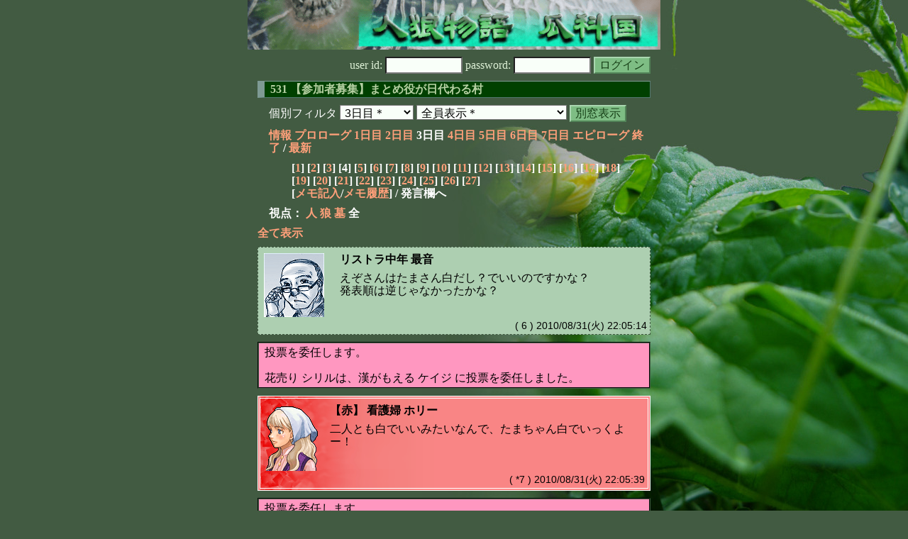

--- FILE ---
content_type: text/html; charset=Shift_JIS
request_url: http://melon-cirrus.sakura.ne.jp/sow/sow.cgi?m=a&v=531&t=3&mv=p&n=4
body_size: 36502
content:
<!doctype html public "-//W3C//DTD HTML 4.01 Transitional//EN">
<html lang="ja">
<head>
<meta http-equiv="Content-Type" content="text/html; charset=Shift_JIS">
<meta http-equiv="Content-Style-Type" content="text/css">
<meta http-equiv="Content-Script-Type" content="text/javascript">
<meta name="robots" content="noindex,nofollow">
<meta name="robots" content="noarchive">
<meta name="Author" content="あず/asbntby">
<link rel="shortcut icon" href="./favicon.ico">
<link rel="stylesheet" type="text/css" href="./melonwide.css" title="瓜科(うりか)Ｗ">
<link rel="Alternate" type="application/rss+xml" title="RSS" href="./sow.cgi?m=a&amp;v=531&amp;t=3&amp;cmd=rss">
<link rev="Made" href="mailto:asbntby@yahoo.co.jp">
<link rel="Start" href="http://melon-cirrus.sakura.ne.jp/" title="人狼物語（瓜科国）">
<link rel="Prev" href="./sow.cgi?m=a&amp;v=531&amp;t=3&amp;t=2" title="前の日">
<link rel="Next" href="./sow.cgi?m=a&amp;v=531&amp;t=3&amp;t=4" title="次の日">
<script type="text/javascript" src="./filter.js"></script>
<title>3日目 / 531 【参加者募集】まとめ役が日代わる村 - 人狼物語（瓜科国）</title>
</head>

<body onresize="eventResize();" onload="initFilter();">

<div id="outframe" class="outframe">
<div id="contentframe" class="contentframe">

<h1><a href="./sow.cgi?"><img src="./img/bmelonw.png" width="582" height="70" alt="人狼物語（瓜科国）"></a></h1>

<div class="inframe">

<form action="./sow.cgi" method="post" class="login">
<p>
<input type="hidden" name="cmd" value="login">
<input type="hidden" name="cmdfrom" value="">
<input type="hidden" name="m" value="a">
<input type="hidden" name="v" value="531">
<input type="hidden" name="t" value="3">
<label>user id: <input type="text" size="10" name="uid" class="inputtxttype" value=""></label>
<label>password: <input type="password" size="10" name="pwd" class="inputtxttype" value=""></label>
<input type="submit" value="ログイン" class="formsubmit">
</p>
</form>
<hr class="invisible_hr">

<h2>531 【参加者募集】まとめ役が日代わる村</h2>

<form class="cidfilter">
<p>
<input type="hidden" name="m" value="a">
<input type="hidden" name="v" value="531">
<input type="hidden" name="s" value="8134780102">
<input type="hidden" name="url" value="http://melon-cirrus.sakura.ne.jp/sow/sow.cgi">
<label for="t">個別フィルタ</label>
<select id="t" name="t">
<option value="0">プロローグ</option>
<option value="1">1日目</option>
<option value="2">2日目</option>
<option value="3" selected>3日目＊</option>
<option value="4">4日目</option>
<option value="5">5日目</option>
<option value="6">6日目</option>
<option value="7">7日目</option>
<option value="8">エピローグ</option>
</select>
<select id="pno" name="pno">
<option value="-1" selected>全員表示＊</option>
<option value="0">悪戯好き イリス</option>
<option value="2">こぎつね こん</option>
<option value="3">自警団員 パーシヴァル</option>
<option value="5">花売り シリル</option>
<option value="9">眠る男 ミハイル</option>
<option value="10">ロマン派 ロラン</option>
<option value="11">作家 クラウス</option>
<option value="12">漢がもえる ケイジ</option>
<option value="13">えぞりす えぞ</option>
<option value="14">にゃんこ たま</option>
<option value="15">リアリスト オリガ</option>
<option value="18">看護婦 ホリー</option>
<option value="21">実業家 テレンス</option>
<option value="22">薬売り 源次</option>
<option value="23">リストラ中年 最音</option>
<option value="26">ドラマー ベック</option>
<option value="8">[見物]やじ うま</option>
<option value="19">[見物]学生 タチアナ</option>
<option value="24">[見物]にゃんこ ぬこ沢さん</option>
<option value="25">[見物]工作員 ニキータ</option>
<option value="27">[見物]夏妖精 パック</option>
<option value="28">[見物]特攻野郎 アー</option>
<option value="29">[見物]ラビ</option>
<option value="-2">≪独り言≫</option>
<option value="-3">≪囁き(秘密発言)≫</option>
<option value="-4">≪死者の呻き≫</option>
<option value="-5">≪村建て人発言≫</option>
<option value="-6">≪管理者発言≫</option>
<option value="-8">≪【】マーク≫</option>
<option value="-9">≪●マーク≫</option>
<option value="-10">≪▼マーク≫</option>
<option value="-11">≪■マーク≫</option>
</select>
<input type="button" value="別窓表示" onClick="cidfilter(this.form);" class="formsubmit">
</p>
</form>
<hr class="invisible_hr">
<p class="turnnavi">
<a href="./sow.cgi?m=a&amp;v=531&amp;cmd=vinfo">情報</a>
<a href="./sow.cgi?m=a&amp;v=531&amp;t=0&amp;mv=p&amp;n=1&amp;m=a">プロローグ</a>
<a href="./sow.cgi?m=a&amp;v=531&amp;t=1&amp;mv=p&amp;n=1&amp;m=a">1日目</a>
<a href="./sow.cgi?m=a&amp;v=531&amp;t=2&amp;mv=p&amp;n=1&amp;m=a">2日目</a>
3日目
<a href="./sow.cgi?m=a&amp;v=531&amp;t=4&amp;mv=p&amp;n=1&amp;m=a">4日目</a>
<a href="./sow.cgi?m=a&amp;v=531&amp;t=5&amp;mv=p&amp;n=1&amp;m=a">5日目</a>
<a href="./sow.cgi?m=a&amp;v=531&amp;t=6&amp;mv=p&amp;n=1&amp;m=a">6日目</a>
<a href="./sow.cgi?m=a&amp;v=531&amp;t=7&amp;mv=p&amp;n=1&amp;m=a">7日目</a>
<a href="./sow.cgi?m=a&amp;v=531&amp;t=8&amp;mv=p&amp;n=1&amp;m=a">エピローグ</a>
<a href="./sow.cgi?m=a&amp;v=531&amp;mv=p&amp;n=1&amp;m=a">終了</a>
/ <a href="./sow.cgi?m=a&amp;v=531">最新</a>
</p>

<p class="pagenavi">
[<a href="./sow.cgi?m=a&amp;v=531&amp;t=3&amp;mv=p&amp;n=1">1</a>]
[<a href="./sow.cgi?m=a&amp;v=531&amp;t=3&amp;mv=p&amp;n=2">2</a>]
[<a href="./sow.cgi?m=a&amp;v=531&amp;t=3&amp;mv=p&amp;n=3">3</a>]
[4]
[<a href="./sow.cgi?m=a&amp;v=531&amp;t=3&amp;mv=p&amp;n=5">5</a>]
[<a href="./sow.cgi?m=a&amp;v=531&amp;t=3&amp;mv=p&amp;n=6">6</a>]
[<a href="./sow.cgi?m=a&amp;v=531&amp;t=3&amp;mv=p&amp;n=7">7</a>]
[<a href="./sow.cgi?m=a&amp;v=531&amp;t=3&amp;mv=p&amp;n=8">8</a>]
[<a href="./sow.cgi?m=a&amp;v=531&amp;t=3&amp;mv=p&amp;n=9">9</a>]
[<a href="./sow.cgi?m=a&amp;v=531&amp;t=3&amp;mv=p&amp;n=10">10</a>]
[<a href="./sow.cgi?m=a&amp;v=531&amp;t=3&amp;mv=p&amp;n=11">11</a>]
[<a href="./sow.cgi?m=a&amp;v=531&amp;t=3&amp;mv=p&amp;n=12">12</a>]
[<a href="./sow.cgi?m=a&amp;v=531&amp;t=3&amp;mv=p&amp;n=13">13</a>]
[<a href="./sow.cgi?m=a&amp;v=531&amp;t=3&amp;mv=p&amp;n=14">14</a>]
[<a href="./sow.cgi?m=a&amp;v=531&amp;t=3&amp;mv=p&amp;n=15">15</a>]
[<a href="./sow.cgi?m=a&amp;v=531&amp;t=3&amp;mv=p&amp;n=16">16</a>]
[<a href="./sow.cgi?m=a&amp;v=531&amp;t=3&amp;mv=p&amp;n=17">17</a>]
[<a href="./sow.cgi?m=a&amp;v=531&amp;t=3&amp;mv=p&amp;n=18">18</a>]
[<a href="./sow.cgi?m=a&amp;v=531&amp;t=3&amp;mv=p&amp;n=19">19</a>]
[<a href="./sow.cgi?m=a&amp;v=531&amp;t=3&amp;mv=p&amp;n=20">20</a>]
[<a href="./sow.cgi?m=a&amp;v=531&amp;t=3&amp;mv=p&amp;n=21">21</a>]
[<a href="./sow.cgi?m=a&amp;v=531&amp;t=3&amp;mv=p&amp;n=22">22</a>]
[<a href="./sow.cgi?m=a&amp;v=531&amp;t=3&amp;mv=p&amp;n=23">23</a>]
[<a href="./sow.cgi?m=a&amp;v=531&amp;t=3&amp;mv=p&amp;n=24">24</a>]
[<a href="./sow.cgi?m=a&amp;v=531&amp;t=3&amp;mv=p&amp;n=25">25</a>]
[<a href="./sow.cgi?m=a&amp;v=531&amp;t=3&amp;mv=p&amp;n=26">26</a>]
[<a href="./sow.cgi?m=a&amp;v=531&amp;t=3&amp;mv=p&amp;n=27">27</a>]
<br>[<a href="./sow.cgi?m=a&amp;v=531&amp;t=3&amp;cmd=memo">メモ記入</a>/<a href="./sow.cgi?m=a&amp;v=531&amp;t=3&amp;cmd=hist">メモ履歴</a>] / 発言欄へ
</p>

<p class="turnnavi">
視点：
<a href="sow.cgi?m=a&amp;v=531&amp;t=3&amp;t=3&amp;m=h">人</a>
<a href="sow.cgi?m=a&amp;v=531&amp;t=3&amp;t=3&amp;m=w">狼</a>
<a href="sow.cgi?m=a&amp;v=531&amp;t=3&amp;t=3&amp;m=g">墓</a>
全
</p>

<p class="row_all">
<a href="./sow.cgi?m=a&amp;v=531&amp;t=3&amp;ra=on">全て表示</a>
</p>

<hr class="invisible_hr">

<div id="mespno0_23"><div id="mestype0_0">
<div class="mes_nom">
<div style="float: left; width: 93px;">
<div class="mes_chrimg"><img src="./img/sow/27_face.png" width="85" >

</div>
</div>
<div style="float: right; width: 437px;">
<h3 class="mesname"> <a name="SS00006">リストラ中年 最音</a></h3>
<p class="mes_text">えぞさんはたまさん白だし？でいいのですかな？<br>発表順は逆じゃなかったかな？</p>
</div>
<div class="clearboth">
<div class="mes_date"> ( 6 ) 2010/08/31(火) 22:05:14 </div>
<hr class="invisible_hr">
</div>
</div>
</div></div>

<p class="infosp">
投票を委任します。<br><br>花売り シリルは、漢がもえる ケイジ に投票を委任しました。
</p>
<hr class="invisible_hr">

<div id="mespno2_18"><div id="mestype2_2">
<div class="mes_wolf">
<div style="float: left; width: 82px;">
<div class="mes_chrimg"><img src="./img/gurimas/032.png" width="74" >

</div>
</div>
<div style="float: right; width: 448px;">
<h3 class="mesname"> <span class="mestype">【赤】</span> <a name="WS00007">看護婦 ホリー</a></h3>
<p class="mes_text">二人とも白でいいみたいなんで、たまちゃん白でいっくよー！</p>
</div>
<div class="clearboth">
<div class="mes_date"> ( *7 ) 2010/08/31(火) 22:05:39 </div>
<hr class="invisible_hr">
</div>
</div>
</div></div>

<p class="infosp">
投票を委任します。<br><br>花売り シリルは、にゃんこ たま に投票を委任しました。
</p>
<hr class="invisible_hr">

<div id="mespno4_3"><div id="mestype4_2">
<div class="mes_wolf">
<div style="float: left; width: 82px;">
<div class="mes_chrimg"><img src="./img/gurimas/011.png" width="74" >

</div>
</div>
<div style="float: right; width: 448px;">
<h3 class="mesname"> <span class="mestype">【赤】</span> <a name="WS00008">自警団員 パーシヴァル</a></h3>
<p class="mes_text">白でいいと思う・・・</p>
</div>
<div class="clearboth">
<div class="mes_date"> ( *8 ) 2010/08/31(火) 22:05:45 </div>
<hr class="invisible_hr">
</div>
</div>
</div></div>

<p class="infosp">
花売り シリルは、えぞりす えぞ を能力（守る）の対象に選びました。
</p>
<hr class="invisible_hr">

<div id="mespno6_26"><div id="mestype6_3">
<div class="mes_grave">
<div style="float: left; width: 82px;">
<div class="mes_chrimg"><img src="./img/gurimas/134.png" width="74" >

</div>
</div>
<div style="float: right; width: 448px;">
<h3 class="mesname"> <span class="mestype">【墓】</span> <a name="GS00008">ドラマー ベック</a></h3>
<p class="mes_text">吊られ際のテレちゃんが黒かったから、黒出ししたほーが真でいいやもう（ぐちぐち<br><br><br>あ、もしかして俺っちがガチガチだったから、狼っちが「こいつ邪魔！村の雰囲気壊す悪！」と食ったのかなぁ…。<br><br>ううう、ごめんよぉ（べそべそ</p>
</div>
<div class="clearboth">
<div class="mes_date"> ( +8 ) 2010/08/31(火) 22:06:00 </div>
<hr class="invisible_hr">
</div>
</div>
</div></div>

<div id="mespno7_14"><div id="mestype7_4">
<div class="action_nom">
<div class="action_txt">
<p>にゃんこ たま<a name="SA00004">は</a>、にゃーがまとめかにゃ。とりあえず判定聞いてから話すにゃ。<br></p>
</div>
<div class="mes_date"> ( A4 ) 2010/08/31(火) 22:06:03</div>
<hr class="invisible_hr">
</div>
</div></div>

<div id="mespno8_11"><div id="mestype8_0">
<div class="mes_nom">
<div style="float: left; width: 82px;">
<div class="mes_chrimg"><img src="./img/troika/013.png" width="74" >

</div>
</div>
<div style="float: right; width: 448px;">
<h3 class="mesname"> <a name="SS00007">作家 クラウス</a></h3>
<p class="mes_text"><a href="./sow.cgi?turn=3&amp;m=a&amp;v=531&amp;logid=SS00002" class="res_anchor" target="_blank" title="こぎつね こん：
アッー！投票セットミスしたみたい！！
重ね重ねごめんなさい！！！">&gt;&gt;2</a> こん<br>この村ルールだと、村建て発表のまとめ役に委任すればいいのだ。<br>今日だとにゃんこだな。<br><br><a href="./sow.cgi?turn=3&amp;m=a&amp;v=531&amp;logid=SS00005" class="res_anchor" target="_blank" title="リアリスト オリガ：
驚いた、ケイジさん狼側だったのね。物凄く意外だわ。
ところで発表はどうするのかしら。">&gt;&gt;5</a> オリガ<br>昨日一応ホリーが先に発表と頼んでおいたが…。<br>こうなるとたまの結果発表が気になる。<br>斑とかになればまとめの行動も判断基準になりそうだ。</p>
</div>
<div class="clearboth">
<div class="mes_date"> ( 7 ) 2010/08/31(火) 22:06:21 </div>
<hr class="invisible_hr">
</div>
</div>
</div></div>

<p class="infosp">
投票を委任します。<br><br>リストラ中年 最音は、にゃんこ たま に投票を委任しました。
</p>
<hr class="invisible_hr">

<div id="mespno10_10"><div id="mestype10_2">
<div class="mes_wolf">
<div style="float: left; width: 82px;">
<div class="mes_chrimg"><img src="./img/troika/009_red.png" width="74" >

</div>
</div>
<div style="float: right; width: 448px;">
<h3 class="mesname"> <span class="mestype">【赤】</span> <a name="WS00009">ロマン派 ロラン</a></h3>
<p class="mes_text">白了解。</p>
</div>
<div class="clearboth">
<div class="mes_date"> ( *9 ) 2010/08/31(火) 22:06:36 </div>
<hr class="invisible_hr">
</div>
</div>
</div></div>

<div id="mespno11_3"><div id="mestype11_0">
<div class="mes_nom">
<div style="float: left; width: 82px;">
<div class="mes_chrimg"><img src="./img/gurimas/011.png" width="74" >

</div>
</div>
<div style="float: right; width: 448px;">
<h3 class="mesname"> <a name="SS00008">自警団員 パーシヴァル</a></h3>
<p class="mes_text">ベックが襲撃されただと・・・<br>そして霊ＣＯがオリガとケイジ・・・</p>
</div>
<div class="clearboth">
<div class="mes_date"> ( 8 ) 2010/08/31(火) 22:06:40 </div>
<hr class="invisible_hr">
</div>
</div>
</div></div>

<div id="mespno12_26"><div id="mestype12_3">
<div class="mes_grave">
<div style="float: left; width: 82px;">
<div class="mes_chrimg"><img src="./img/gurimas/134.png" width="74" >

</div>
</div>
<div style="float: right; width: 448px;">
<h3 class="mesname"> <span class="mestype">【墓】</span> <a name="GS00009">ドラマー ベック</a></h3>
<p class="mes_text">遅延メモ残す余裕なかった…。<br>更新間際にギリギリこっち来られてさぁ。</p>
</div>
<div class="clearboth">
<div class="mes_date"> ( +9 ) 2010/08/31(火) 22:07:19 </div>
<hr class="invisible_hr">
</div>
</div>
</div></div>

<div id="mespno13_14"><div id="mestype13_4">
<div class="action_nom">
<div class="action_txt">
<p>にゃんこ たま<a name="SA00005">は</a>、自警団員 パーシヴァル、にゃんというか・・・。どんまい！<br></p>
</div>
<div class="mes_date"> ( A5 ) 2010/08/31(火) 22:08:09</div>
<hr class="invisible_hr">
</div>
</div></div>

<div id="mespno14_13"><div id="mestype14_4">
<div class="action_nom">
<div class="action_txt">
<p>えぞりす えぞ<a name="SA00006">は</a>、むー！　ボク先でいいなら、クラウスさんか源次さんから指示ください<br></p>
</div>
<div class="mes_date"> ( A6 ) 2010/08/31(火) 22:08:27</div>
<hr class="invisible_hr">
</div>
</div></div>

<div id="mespno15_21"><div id="mestype15_3">
<div class="mes_grave">
<div style="float: left; width: 82px;">
<div class="mes_chrimg"><img src="./img/gurimas/084.png" width="74" >

</div>
</div>
<div style="float: right; width: 448px;">
<h3 class="mesname"> <span class="mestype">【墓】</span> <a name="GS00010">実業家 テレンス</a></h3>
<p class="mes_text">そうだったのか。大変だったようだね。<br><br><a href="#SS00006" class="res_anchor" title="リストラ中年 最音：
えぞさんはたまさん白だし？でいいのですかな？
発表順は逆じゃなかったかな？">&gt;&gt;6</a><br>判定もうでているのかい？</p>
</div>
<div class="clearboth">
<div class="mes_date"> ( +10 ) 2010/08/31(火) 22:08:35 </div>
<hr class="invisible_hr">
</div>
</div>
</div></div>

<div id="mespno16_23"><div id="mestype16_0">
<div class="mes_nom">
<div style="float: left; width: 93px;">
<div class="mes_chrimg"><img src="./img/sow/27_face.png" width="85" >

</div>
</div>
<div style="float: right; width: 437px;">
<h3 class="mesname"> <a name="SS00009">リストラ中年 最音</a></h3>
<p class="mes_text">忘れてました【たまさんに投票委任】。</p>
</div>
<div class="clearboth">
<div class="mes_date"> ( 9 ) 2010/08/31(火) 22:08:39 </div>
<hr class="invisible_hr">
</div>
</div>
</div></div>

<div id="mespno17_18"><div id="mestype17_0">
<div class="mes_nom">
<div style="float: left; width: 82px;">
<div class="mes_chrimg"><img src="./img/gurimas/032.png" width="74" >

</div>
</div>
<div style="float: right; width: 448px;">
<h3 class="mesname"> <a name="SS00010">看護婦 ホリー</a></h3>
<p class="mes_text">じゃあ今日は、人狼退治できる銀のメスでさっくりやって調べのさ！<br><br>……え？メスで切られたら死んじゃう？？？<br>大丈夫だよ多分！<br><br>[以降<strong>5</strong><span style='font-size:60%'>(10)</span>時間ほど追っかけっこをした]<br><br>うーん、木に登って逃げられちゃったのさ。たまちゃんはふつうのにゃんこ(白)なのさ！</p>
</div>
<div class="clearboth">
<div class="mes_date"> ( 10 ) 2010/08/31(火) 22:09:16 </div>
<hr class="invisible_hr">
</div>
</div>
</div></div>

<div id="mespno18_3"><div id="mestype18_4">
<div class="action_nom">
<div class="action_txt">
<p>自警団員 パーシヴァル<a name="SA00007">は</a>、にゃんこ たまに委任済みだ・・・<br></p>
</div>
<div class="mes_date"> ( A7 ) 2010/08/31(火) 22:09:45</div>
<hr class="invisible_hr">
</div>
</div></div>

<div id="mespno19_13"><div id="mestype19_0">
<div class="mes_nom">
<div style="float: left; width: 82px;">
<div class="mes_chrimg"><img src="./img/gurimas/120.png" width="74" >

</div>
</div>
<div style="float: right; width: 448px;">
<h3 class="mesname"> <a name="SS00011"><a name="newsay">えぞりす えぞ</a></a></h3>
<p class="mes_text">さーて、今日の占い先はたまさんだね！<br>じゃ、こっちのチョコレートとドッグフード、好きな方選んでね！<br>そだよー！　昨日のクラウスさんと同じで適当でいいから。うん。<br>む、どっちも選ばない……よくひっかけに気付いたねえ！<br>ほんものの猫ならどっちもとらないはずさ！<br><br>【たまさんは猫（人間）だった！】</p>
</div>
<div class="clearboth">
<div class="mes_date"> ( 11 ) 2010/08/31(火) 22:10:10 </div>
<hr class="invisible_hr">
</div>
</div>
</div></div>

<p class="pagenavi">
[<a href="./sow.cgi?m=a&amp;v=531&amp;t=3&amp;mv=p&amp;n=1">1</a>]
[<a href="./sow.cgi?m=a&amp;v=531&amp;t=3&amp;mv=p&amp;n=2">2</a>]
[<a href="./sow.cgi?m=a&amp;v=531&amp;t=3&amp;mv=p&amp;n=3">3</a>]
[4]
[<a href="./sow.cgi?m=a&amp;v=531&amp;t=3&amp;mv=p&amp;n=5">5</a>]
[<a href="./sow.cgi?m=a&amp;v=531&amp;t=3&amp;mv=p&amp;n=6">6</a>]
[<a href="./sow.cgi?m=a&amp;v=531&amp;t=3&amp;mv=p&amp;n=7">7</a>]
[<a href="./sow.cgi?m=a&amp;v=531&amp;t=3&amp;mv=p&amp;n=8">8</a>]
[<a href="./sow.cgi?m=a&amp;v=531&amp;t=3&amp;mv=p&amp;n=9">9</a>]
[<a href="./sow.cgi?m=a&amp;v=531&amp;t=3&amp;mv=p&amp;n=10">10</a>]
[<a href="./sow.cgi?m=a&amp;v=531&amp;t=3&amp;mv=p&amp;n=11">11</a>]
[<a href="./sow.cgi?m=a&amp;v=531&amp;t=3&amp;mv=p&amp;n=12">12</a>]
[<a href="./sow.cgi?m=a&amp;v=531&amp;t=3&amp;mv=p&amp;n=13">13</a>]
[<a href="./sow.cgi?m=a&amp;v=531&amp;t=3&amp;mv=p&amp;n=14">14</a>]
[<a href="./sow.cgi?m=a&amp;v=531&amp;t=3&amp;mv=p&amp;n=15">15</a>]
[<a href="./sow.cgi?m=a&amp;v=531&amp;t=3&amp;mv=p&amp;n=16">16</a>]
[<a href="./sow.cgi?m=a&amp;v=531&amp;t=3&amp;mv=p&amp;n=17">17</a>]
[<a href="./sow.cgi?m=a&amp;v=531&amp;t=3&amp;mv=p&amp;n=18">18</a>]
[<a href="./sow.cgi?m=a&amp;v=531&amp;t=3&amp;mv=p&amp;n=19">19</a>]
[<a href="./sow.cgi?m=a&amp;v=531&amp;t=3&amp;mv=p&amp;n=20">20</a>]
[<a href="./sow.cgi?m=a&amp;v=531&amp;t=3&amp;mv=p&amp;n=21">21</a>]
[<a href="./sow.cgi?m=a&amp;v=531&amp;t=3&amp;mv=p&amp;n=22">22</a>]
[<a href="./sow.cgi?m=a&amp;v=531&amp;t=3&amp;mv=p&amp;n=23">23</a>]
[<a href="./sow.cgi?m=a&amp;v=531&amp;t=3&amp;mv=p&amp;n=24">24</a>]
[<a href="./sow.cgi?m=a&amp;v=531&amp;t=3&amp;mv=p&amp;n=25">25</a>]
[<a href="./sow.cgi?m=a&amp;v=531&amp;t=3&amp;mv=p&amp;n=26">26</a>]
[<a href="./sow.cgi?m=a&amp;v=531&amp;t=3&amp;mv=p&amp;n=27">27</a>]
<br>[<a href="./sow.cgi?m=a&amp;v=531&amp;t=3&amp;cmd=memo">メモ記入</a>/<a href="./sow.cgi?m=a&amp;v=531&amp;t=3&amp;cmd=hist">メモ履歴</a>] / 発言欄へ
</p>

<form class="cidfilter">
<p>
<input type="hidden" name="m" value="a">
<input type="hidden" name="v" value="531">
<input type="hidden" name="s" value="1007290524">
<input type="hidden" name="url" value="http://melon-cirrus.sakura.ne.jp/sow/sow.cgi">
<label for="t">個別フィルタ</label>
<select id="t" name="t">
<option value="0">プロローグ</option>
<option value="1">1日目</option>
<option value="2">2日目</option>
<option value="3" selected>3日目＊</option>
<option value="4">4日目</option>
<option value="5">5日目</option>
<option value="6">6日目</option>
<option value="7">7日目</option>
<option value="8">エピローグ</option>
</select>
<select id="pno" name="pno">
<option value="-1" selected>全員表示＊</option>
<option value="0">悪戯好き イリス</option>
<option value="2">こぎつね こん</option>
<option value="3">自警団員 パーシヴァル</option>
<option value="5">花売り シリル</option>
<option value="9">眠る男 ミハイル</option>
<option value="10">ロマン派 ロラン</option>
<option value="11">作家 クラウス</option>
<option value="12">漢がもえる ケイジ</option>
<option value="13">えぞりす えぞ</option>
<option value="14">にゃんこ たま</option>
<option value="15">リアリスト オリガ</option>
<option value="18">看護婦 ホリー</option>
<option value="21">実業家 テレンス</option>
<option value="22">薬売り 源次</option>
<option value="23">リストラ中年 最音</option>
<option value="26">ドラマー ベック</option>
<option value="8">[見物]やじ うま</option>
<option value="19">[見物]学生 タチアナ</option>
<option value="24">[見物]にゃんこ ぬこ沢さん</option>
<option value="25">[見物]工作員 ニキータ</option>
<option value="27">[見物]夏妖精 パック</option>
<option value="28">[見物]特攻野郎 アー</option>
<option value="29">[見物]ラビ</option>
<option value="-2">≪独り言≫</option>
<option value="-3">≪囁き(秘密発言)≫</option>
<option value="-4">≪死者の呻き≫</option>
<option value="-5">≪村建て人発言≫</option>
<option value="-6">≪管理者発言≫</option>
<option value="-8">≪【】マーク≫</option>
<option value="-9">≪●マーク≫</option>
<option value="-10">≪▼マーク≫</option>
<option value="-11">≪■マーク≫</option>
</select>
<input type="button" value="別窓表示" onClick="cidfilter(this.form);" class="formsubmit">
</p>
</form>
<hr class="invisible_hr">
<p class="turnnavi">
<a href="./sow.cgi?m=a&amp;v=531&amp;cmd=vinfo">情報</a>
<a href="./sow.cgi?m=a&amp;v=531&amp;t=0&amp;mv=p&amp;n=1&amp;m=a">プロローグ</a>
<a href="./sow.cgi?m=a&amp;v=531&amp;t=1&amp;mv=p&amp;n=1&amp;m=a">1日目</a>
<a href="./sow.cgi?m=a&amp;v=531&amp;t=2&amp;mv=p&amp;n=1&amp;m=a">2日目</a>
3日目
<a href="./sow.cgi?m=a&amp;v=531&amp;t=4&amp;mv=p&amp;n=1&amp;m=a">4日目</a>
<a href="./sow.cgi?m=a&amp;v=531&amp;t=5&amp;mv=p&amp;n=1&amp;m=a">5日目</a>
<a href="./sow.cgi?m=a&amp;v=531&amp;t=6&amp;mv=p&amp;n=1&amp;m=a">6日目</a>
<a href="./sow.cgi?m=a&amp;v=531&amp;t=7&amp;mv=p&amp;n=1&amp;m=a">7日目</a>
<a href="./sow.cgi?m=a&amp;v=531&amp;t=8&amp;mv=p&amp;n=1&amp;m=a">エピローグ</a>
<a href="./sow.cgi?m=a&amp;v=531&amp;mv=p&amp;n=1&amp;m=a">終了</a>
/ <a href="./sow.cgi?m=a&amp;v=531">最新</a>
</p>

<p class="turnnavi">
視点：
<a href="sow.cgi?m=a&amp;v=531&amp;t=3&amp;t=3&amp;m=h">人</a>
<a href="sow.cgi?m=a&amp;v=531&amp;t=3&amp;t=3&amp;m=w">狼</a>
<a href="sow.cgi?m=a&amp;v=531&amp;t=3&amp;t=3&amp;m=g">墓</a>
全
</p>

<form action="./sow.cgi" method="get" class="viewform">
<p>
<input type="hidden" name="m" value="a">
<input type="hidden" name="v" value="531">
<input type="hidden" name="t" value="3">
<label for="r">表示行数</label>
<select id="r" name="r">
<option value="10">10</option>
<option value="20" selected>20＊</option>
<option value="30">30</option>
<option value="50">50</option>
<option value="100">100</option>
<option value="200">200</option>
</select>
<select name="o">
<option value="a" selected>上から下＊</option>
<option value="d">下から上</option>
</select>
<input type="submit" value="変更" class="formsubmit">
</p>
</form>
<hr class="invisible_hr">

<p class="return">
<a href="./sow.cgi?">トップページに戻る</a>
</p>
<hr class="invisible_hr">

</div><!-- inframe footer -->
</div><!-- contentframe footer -->

<div id="sayfilter" class="sayfilter">
<div id="insayfilter" class="insayfilter">
<h3 id="filter_header" class="sayfilter_heading">
<img id="button_mvfilterleft" class="sayfilter_button" style="display: inline;" src="./img/mvfilter_left.png" width="16" height="16" alt="←" title="フィルタを左に配置" onclick="moveFilterLeft(); fixFilter();" onkeypress="moveFilterLeft(); fixFilter();">
<img id="button_mvfilterbottom" class="sayfilter_button" src="./img/mvfilter_bottom.png" width="16" height="16" alt="↓" title="フィルタを下に配置" onclick="moveFilterBottom();" onkeypress="moveFilterBottom();">
<img id="button_fixfilter" class="sayfilter_button" src="./img/mvfilter_fix.png" width="16" height="16" alt="■" title="フィルタを固定" onclick="fixFilter();" onkeypress="fixFilter();">
<img id="button_unfixfilter" class="sayfilter_button" src="./img/mvfilter_unfix.png" width="16" height="16" alt="□" title="フィルタの固定を解除" onclick="unfixFilter();" onkeypress="unfixFilter();">
フィルタ</h3>

<div class="paragraph">

<h4 class="sayfilter_caption_enable" id="livetypecaption_0" title="生存者欄の表示／非表示" onclick="changeFilterPlList(0);">
生存者 (13)
</h4>
<div id="livetype0" class="sayfilter_content">
<div id="livetype0_0">
<div id="pnofilter_2" class="sayfilter_content_enable" onclick="changeFilterByPlList(2);">
<div class="sayfilter_incontent">
<input id="checkpnofilter_2"
 name="chkpnofilter_2" style="display: none;" type="checkbox" checked>こぎつね こん
<div style="text-align: right;">14回 残679pt <img src="./img/candy_s.png" width="8" height="8" alt="飴" title="飴"></div></div></div></div>
<div id="livetype0_1">
<div id="pnofilter_3" class="sayfilter_content_enable" onclick="changeFilterByPlList(3);">
<div class="sayfilter_incontent">
<input id="checkpnofilter_3"
 name="chkpnofilter_3" style="display: none;" type="checkbox" checked>自警団員 パーシヴァル
<div style="text-align: right;">14回 残585pt <img src="./img/candy_s.png" width="8" height="8" alt="飴" title="飴"></div></div></div></div>
<div id="livetype0_2">
<div id="pnofilter_5" class="sayfilter_content_enable" onclick="changeFilterByPlList(5);">
<div class="sayfilter_incontent">
<input id="checkpnofilter_5"
 name="chkpnofilter_5" style="display: none;" type="checkbox" checked>花売り シリル
<div style="text-align: right;">8回 残746pt <img src="./img/candy_s.png" width="8" height="8" alt="飴" title="飴"></div></div></div></div>
<div id="livetype0_3">
<div id="pnofilter_9" class="sayfilter_content_enable" onclick="changeFilterByPlList(9);">
<div class="sayfilter_incontent">
<input id="checkpnofilter_9"
 name="chkpnofilter_9" style="display: none;" type="checkbox" checked>眠る男 ミハイル
<div style="text-align: right;">4回 残866pt <img src="./img/candy_s.png" width="8" height="8" alt="飴" title="飴"></div></div></div></div>
<div id="livetype0_4">
<div id="pnofilter_10" class="sayfilter_content_enable" onclick="changeFilterByPlList(10);">
<div class="sayfilter_incontent">
<input id="checkpnofilter_10"
 name="chkpnofilter_10" style="display: none;" type="checkbox" checked>ロマン派 ロラン
<div style="text-align: right;">9回 残748pt <img src="./img/candy_s.png" width="8" height="8" alt="飴" title="飴"></div></div></div></div>
<div id="livetype0_5">
<div id="pnofilter_11" class="sayfilter_content_enable" onclick="changeFilterByPlList(11);">
<div class="sayfilter_incontent">
<input id="checkpnofilter_11"
 name="chkpnofilter_11" style="display: none;" type="checkbox" checked>作家 クラウス
<div style="text-align: right;">13回 残511pt </div></div></div></div>
<div id="livetype0_6">
<div id="pnofilter_12" class="sayfilter_content_enable" onclick="changeFilterByPlList(12);">
<div class="sayfilter_incontent">
<input id="checkpnofilter_12"
 name="chkpnofilter_12" style="display: none;" type="checkbox" checked>漢がもえる ケイジ
<div style="text-align: right;">11回 残517pt <img src="./img/candy_s.png" width="8" height="8" alt="飴" title="飴"></div></div></div></div>
<div id="livetype0_7">
<div id="pnofilter_13" class="sayfilter_content_enable" onclick="changeFilterByPlList(13);">
<div class="sayfilter_incontent">
<input id="checkpnofilter_13"
 name="chkpnofilter_13" style="display: none;" type="checkbox" checked>えぞりす えぞ
<div style="text-align: right;">20回 残342pt </div></div></div></div>
<div id="livetype0_8">
<div id="pnofilter_14" class="sayfilter_content_enable" onclick="changeFilterByPlList(14);">
<div class="sayfilter_incontent">
<input id="checkpnofilter_14"
 name="chkpnofilter_14" style="display: none;" type="checkbox" checked>にゃんこ たま
<div style="text-align: right;">18回 残516pt </div></div></div></div>
<div id="livetype0_9">
<div id="pnofilter_15" class="sayfilter_content_enable" onclick="changeFilterByPlList(15);">
<div class="sayfilter_incontent">
<input id="checkpnofilter_15"
 name="chkpnofilter_15" style="display: none;" type="checkbox" checked>リアリスト オリガ
<div style="text-align: right;">35回 残155pt </div></div></div></div>
<div id="livetype0_10">
<div id="pnofilter_18" class="sayfilter_content_enable" onclick="changeFilterByPlList(18);">
<div class="sayfilter_incontent">
<input id="checkpnofilter_18"
 name="chkpnofilter_18" style="display: none;" type="checkbox" checked>看護婦 ホリー
<div style="text-align: right;">11回 残607pt </div></div></div></div>
<div id="livetype0_11">
<div id="pnofilter_22" class="sayfilter_content_enable" onclick="changeFilterByPlList(22);">
<div class="sayfilter_incontent">
<input id="checkpnofilter_22"
 name="chkpnofilter_22" style="display: none;" type="checkbox" checked>薬売り 源次
<div style="text-align: right;">22回 残290pt <img src="./img/candy_s.png" width="8" height="8" alt="飴" title="飴"></div></div></div></div>
<div id="livetype0_12">
<div id="pnofilter_23" class="sayfilter_content_enable" onclick="changeFilterByPlList(23);">
<div class="sayfilter_incontent">
<input id="checkpnofilter_23"
 name="chkpnofilter_23" style="display: none;" type="checkbox" checked>リストラ中年 最音
<div style="text-align: right;">24回 残129pt <img src="./img/candy_s.png" width="8" height="8" alt="飴" title="飴"></div></div></div></div>
</div>

<h4 class="sayfilter_caption_enable" id="livetypecaption_1" title="犠牲者欄の表示／非表示" onclick="changeFilterPlList(1);">
犠牲者 (2)
</h4>
<div id="livetype1" class="sayfilter_content">
<div id="livetype1_0">
<div id="pnofilter_0" class="sayfilter_content_enable" onclick="changeFilterByPlList(0);">
<div class="sayfilter_incontent">
<input id="checkpnofilter_0"
 name="chkpnofilter_0" style="display: none;" type="checkbox" checked>悪戯好き イリス
(2d)</div></div></div>
<div id="livetype1_1">
<div id="pnofilter_26" class="sayfilter_content_enable" onclick="changeFilterByPlList(26);">
<div class="sayfilter_incontent">
<input id="checkpnofilter_26"
 name="chkpnofilter_26" style="display: none;" type="checkbox" checked>ドラマー ベック
(3d)</div></div></div>
</div>

<h4 class="sayfilter_caption_enable" id="livetypecaption_2" title="処刑者欄の表示／非表示" onclick="changeFilterPlList(2);">
処刑者 (1)
</h4>
<div id="livetype2" class="sayfilter_content">
<div id="livetype2_0">
<div id="pnofilter_21" class="sayfilter_content_enable" onclick="changeFilterByPlList(21);">
<div class="sayfilter_incontent">
<input id="checkpnofilter_21"
 name="chkpnofilter_21" style="display: none;" type="checkbox" checked>実業家 テレンス
(3d)</div></div></div>
</div>

<h4 class="sayfilter_caption_enable" id="livetypecaption_3" title="突然死者欄の表示／非表示" onclick="changeFilterPlList(3);">
突然死者 (0)
</h4>

<h4 class="sayfilter_caption_enable" id="livetypecaption_4" title="見物人欄の表示／非表示" onclick="changeFilterPlList(4);">
見物人 (4)
</h4>
<div id="livetype4" class="sayfilter_content">
<div id="livetype4_0">
<div id="pnofilter_8" class="sayfilter_content_enable" onclick="changeFilterByPlList(8);">
<div class="sayfilter_incontent">
<input id="checkpnofilter_8"
 name="chkpnofilter_8" style="display: none;" type="checkbox" checked>やじ うま
<div style="text-align: right;">2回 残956pt <img src="./img/candy_s.png" width="8" height="8" alt="飴" title="飴"></div></div></div></div>
<div id="livetype4_1">
<div id="pnofilter_24" class="sayfilter_content_enable" onclick="changeFilterByPlList(24);">
<div class="sayfilter_incontent">
<input id="checkpnofilter_24"
 name="chkpnofilter_24" style="display: none;" type="checkbox" checked>にゃんこ ぬこ沢さん
<div style="text-align: right;">3回 残940pt <img src="./img/candy_s.png" width="8" height="8" alt="飴" title="飴"></div></div></div></div>
<div id="livetype4_2">
<div id="pnofilter_25" class="sayfilter_content_enable" onclick="changeFilterByPlList(25);">
<div class="sayfilter_incontent">
<input id="checkpnofilter_25"
 name="chkpnofilter_25" style="display: none;" type="checkbox" checked>工作員 ニキータ
<div style="text-align: right;">1回 残980pt <img src="./img/candy_s.png" width="8" height="8" alt="飴" title="飴"></div></div></div></div>
<div id="livetype4_3">
<div id="pnofilter_28" class="sayfilter_content_enable" onclick="changeFilterByPlList(28);">
<div class="sayfilter_incontent">
<input id="checkpnofilter_28"
 name="chkpnofilter_28" style="display: none;" type="checkbox" checked>特攻野郎 アー
<div style="text-align: right;">2回 残956pt <img src="./img/candy_s.png" width="8" height="8" alt="飴" title="飴"></div></div></div></div>
</div>

<h4 class="sayfilter_caption_enable" id="livetypecaption_5" title="退去者欄の表示／非表示" onclick="changeFilterPlList(5);">
退去者 (2)
</h4>
<div id="livetype5" class="sayfilter_content">
<div id="livetype5_0">
<div id="pnofilter_19" class="sayfilter_content_enable" onclick="changeFilterByPlList(19);">
<div class="sayfilter_incontent">
<input id="checkpnofilter_19"
 name="chkpnofilter_19" style="display: none;" type="checkbox" checked>学生 タチアナ
(3d)</div></div></div>
<div id="livetype5_1">
<div id="pnofilter_27" class="sayfilter_content_enable" onclick="changeFilterByPlList(27);">
<div class="sayfilter_incontent">
<input id="checkpnofilter_27"
 name="chkpnofilter_27" style="display: none;" type="checkbox" checked>夏妖精 パック
(3d)</div></div></div>
</div>

</div>

<div class="paragraph">
<h4 id="mestypefiltercaption" class="sayfilter_caption_enable" title="発言種別欄の表示／非表示" onclick="changeFilterMesType();" >発言種別</h4>

<div id="mestypefilter" class="sayfilter_content">
<div id="typefilter_0" class="sayfilter_content_enable" onclick="changeFilterByCheckBoxMesType('0');">
<div class="sayfilter_incontent">
<input id="checktypefilter_0"
 name="checktypefilter_0" style="display: none;" type="checkbox"
 checked>通常発言</div></div>
<div id="typefilter_1" class="sayfilter_content_enable" onclick="changeFilterByCheckBoxMesType('1');">
<div class="sayfilter_incontent">
<input id="checktypefilter_1"
 name="checktypefilter_1" style="display: none;" type="checkbox"
 checked>独り言</div></div>
<div id="typefilter_2" class="sayfilter_content_enable" onclick="changeFilterByCheckBoxMesType('2');">
<div class="sayfilter_incontent">
<input id="checktypefilter_2"
 name="checktypefilter_2" style="display: none;" type="checkbox"
 checked>囁/鳴/念/婚/叫</div></div>
<div id="typefilter_3" class="sayfilter_content_enable" onclick="changeFilterByCheckBoxMesType('3');">
<div class="sayfilter_incontent">
<input id="checktypefilter_3"
 name="checktypefilter_3" style="display: none;" type="checkbox"
 checked>死者のうめき</div></div>
<div id="typefilter_4" class="sayfilter_content_enable" onclick="changeFilterByCheckBoxMesType('4');">
<div class="sayfilter_incontent">
<input id="checktypefilter_4"
 name="checktypefilter_4" style="display: none;" type="checkbox"
 checked>アクション</div></div>
<div id="typefilter_6" class="sayfilter_content_enable" onclick="changeFilterByCheckBoxMesType('6');">
<div class="sayfilter_incontent">
<input id="checktypefilter_6"
 name="checktypefilter_6" style="display: none;" type="checkbox"
 checked>削除発言</div></div>
</div>
</div>

<div class="paragraph">
<h4 id="lumpfiltercaption" class="sayfilter_caption_enable" title="一括操作欄の表示／非表示" onclick="changeFilterLump();">一括操作</h4>
<div id="lumpfilter">
<button class="sayfilter_button_lump" onclick="changePlListAll(0);" value="0">全員表示</button><br>
<button class="sayfilter_button_lump" onclick="changePlListAll(1);" value="1">全員非表示</button><br>
<button class="sayfilter_button_lump" onclick="changePlListAll(2);" value="2">反転表示</button><br>
</div>
</div>

</div><!-- insayfilter footer -->
</div><!-- sayfilter footer -->

<script type="text/javascript" for="window" event="onscroll">
window.onScroll = eventFixFilter();
</script>

<div class="inframe">
<address>
(0.046 CPUs)<br>
<a name="bottom">SWBBS V2.00 Beta 8</a> <a href="http://asbntby.sakura.ne.jp/" target="_blank">あず/asbntby</a> <a href="http://asbntby.sakura.ne.jp/sow/?css=junawide" target="_blank">*</a><br>
使用画像については［瓜科国ＦＡＱ］をどうぞ。<br>
<a href="http://jbbs.livedoor.jp/game/36108/" target="_blank">■交流掲示板■</a><br>
<a href="http://melon-cirrus.sakura.ne.jp/wiki/" target="_blank">■人狼物語専用まとめwiki■</a><br>
</address>
</div>

</div>
</body>
</html>
